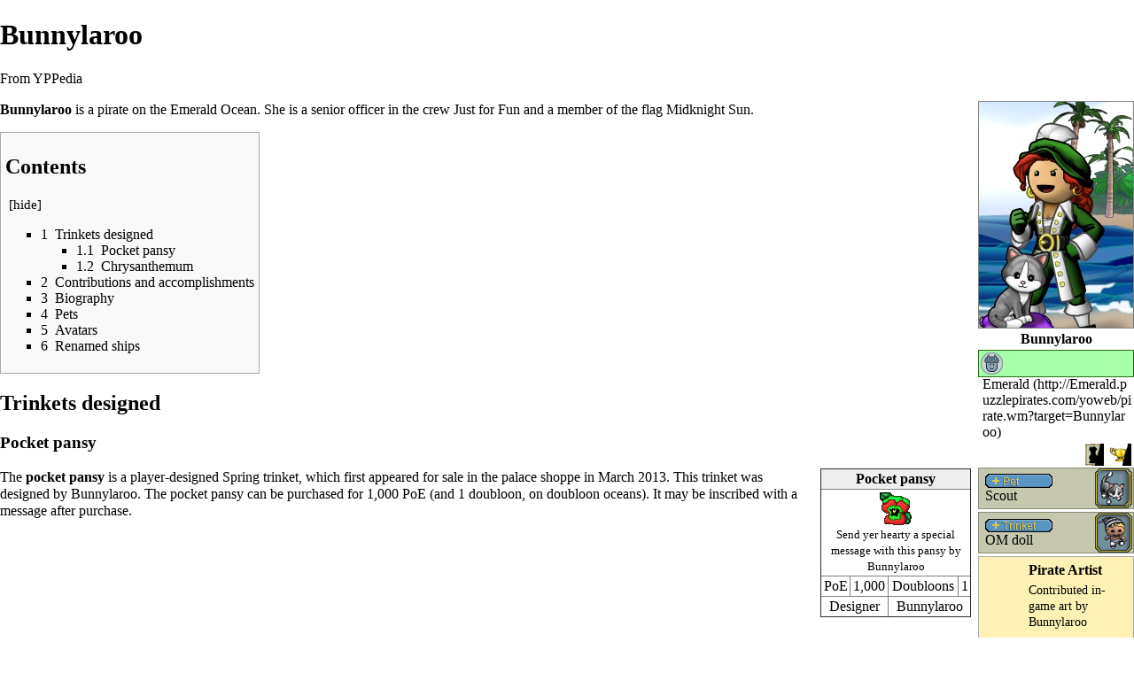

--- FILE ---
content_type: text/html; charset=UTF-8
request_url: http://yppedia.puzzlepirates.com/index.php?title=Bunnylaroo&printable=yes
body_size: 10625
content:
<!DOCTYPE html>
<html class="client-nojs" lang="en" dir="ltr">
<head>
<meta charset="UTF-8"/>
<title>Bunnylaroo - YPPedia</title>
<script>document.documentElement.className = document.documentElement.className.replace( /(^|\s)client-nojs(\s|$)/, "$1client-js$2" );</script>
<script>(window.RLQ=window.RLQ||[]).push(function(){mw.config.set({"wgCanonicalNamespace":"","wgCanonicalSpecialPageName":false,"wgNamespaceNumber":0,"wgPageName":"Bunnylaroo","wgTitle":"Bunnylaroo","wgCurRevisionId":704361,"wgRevisionId":704361,"wgArticleId":101561,"wgIsArticle":true,"wgIsRedirect":false,"wgAction":"view","wgUserName":null,"wgUserGroups":["*"],"wgCategories":["Pirate artists","Sage Ocean pirates"],"wgBreakFrames":false,"wgPageContentLanguage":"en","wgPageContentModel":"wikitext","wgSeparatorTransformTable":["",""],"wgDigitTransformTable":["",""],"wgDefaultDateFormat":"dmy","wgMonthNames":["","January","February","March","April","May","June","July","August","September","October","November","December"],"wgMonthNamesShort":["","Jan","Feb","Mar","Apr","May","Jun","Jul","Aug","Sep","Oct","Nov","Dec"],"wgRelevantPageName":"Bunnylaroo","wgRelevantArticleId":101561,"wgRequestId":"6f76fd188a7af53e6a9bd981","wgIsProbablyEditable":false,"wgRelevantPageIsProbablyEditable":false,"wgRestrictionEdit":[],"wgRestrictionMove":[]});mw.loader.state({"site.styles":"ready","noscript":"ready","user.styles":"ready","user":"ready","user.options":"ready","user.tokens":"loading","mediawiki.page.gallery.styles":"ready","mediawiki.legacy.shared":"ready","mediawiki.legacy.commonPrint":"ready","mediawiki.sectionAnchor":"ready","mediawiki.skinning.interface":"ready","mediawiki.skinning.content.externallinks":"ready","skins.monobook.styles":"ready"});mw.loader.implement("user.tokens@1e2czqy",function($,jQuery,require,module){/*@nomin*/mw.user.tokens.set({"editToken":"+\\","patrolToken":"+\\","watchToken":"+\\","csrfToken":"+\\"});
});mw.loader.load(["site","mediawiki.page.startup","mediawiki.user","mediawiki.hidpi","mediawiki.page.ready","jquery.makeCollapsible","mediawiki.toc","mediawiki.searchSuggest"]);});</script>
<link rel="stylesheet" href="/load.php?debug=false&amp;lang=en&amp;modules=mediawiki.legacy.commonPrint%2Cshared%7Cmediawiki.page.gallery.styles%7Cmediawiki.sectionAnchor%7Cmediawiki.skinning.content.externallinks%7Cmediawiki.skinning.interface%7Cskins.monobook.styles&amp;only=styles&amp;printable=1&amp;skin=monobook"/>
<script async="" src="/load.php?debug=false&amp;lang=en&amp;modules=startup&amp;only=scripts&amp;printable=1&amp;skin=monobook"></script>
<meta name="ResourceLoaderDynamicStyles" content=""/>
<link rel="stylesheet" href="/load.php?debug=false&amp;lang=en&amp;modules=site.styles&amp;only=styles&amp;printable=1&amp;skin=monobook"/>
<meta name="generator" content="MediaWiki 1.31.16"/>
<meta name="robots" content="noindex,follow"/>
<link rel="shortcut icon" href="/favicon.ico"/>
<link rel="search" type="application/opensearchdescription+xml" href="/opensearch_desc.php" title="YPPedia (en)"/>
<link rel="EditURI" type="application/rsd+xml" href="https://yppedia.puzzlepirates.com/api.php?action=rsd"/>
<link rel="license" href="http://creativecommons.org/licenses/by/2.5/"/>
<link rel="alternate" type="application/atom+xml" title="YPPedia Atom feed" href="/index.php?title=Special:RecentChanges&amp;feed=atom"/>
<!--[if lt IE 9]><script src="/load.php?debug=false&amp;lang=en&amp;modules=html5shiv&amp;only=scripts&amp;skin=monobook&amp;sync=1"></script><![endif]-->
</head>
<body class="mediawiki ltr sitedir-ltr mw-hide-empty-elt ns-0 ns-subject page-Bunnylaroo rootpage-Bunnylaroo skin-monobook action-view"><div id="globalWrapper"><div id="column-content"><div id="content" class="mw-body" role="main"><a id="top"></a><div class="mw-indicators mw-body-content">
</div>
<h1 id="firstHeading" class="firstHeading" lang="en">Bunnylaroo</h1><div id="bodyContent" class="mw-body-content"><div id="siteSub">From YPPedia</div><div id="contentSub" lang="en" dir="ltr"></div><div id="jump-to-nav" class="mw-jump">Jump to:<a href="#column-one">navigation</a>, <a href="#searchInput">search</a></div><!-- start content --><div id="mw-content-text" lang="en" dir="ltr" class="mw-content-ltr"><div class="mw-parser-output"><div style="float:right; clear:right; width:176px; overflow:hidden; position:relative; margin-left:.5em; background:white;">
<div style="border:1px solid gray; margin-bottom:3px; background:white;"><a href="/File:Pirates-Bunnylaroo.jpg" class="image" title="Bunnylaroo"><img alt="Bunnylaroo" src="/images/7/73/Pirates-Bunnylaroo.jpg" width="174" height="255" /></a></div>
<div style="width:176px; background:white; text-align:center; margin-bottom:3px;"><b>Bunnylaroo</b></div>
<div style="height:29px; border: 1px solid #2C6719; color: #000; background-color: #A6FFA9; position:relative;">
<div style="float:left; margin-left:2px; margin-top:2px;"><a href="/File:Icon_senior_officer.png" class="image" title="Rank"><img alt="Rank" src="/images/9/9d/Icon_senior_officer.png" width="25" height="25" /></a></div>
<div style="float:left; padding:2px; margin-left:2px;"><a rel="nofollow" class="external text" href="http://Emerald.puzzlepirates.com/yoweb/pirate.wm?target=Bunnylaroo">Emerald</a></div>
<div style="width:25px; padding:2px; float:right; margin-left:2px;"><div style="position: relative; width: 25px; height: 25px; overflow: hidden;">
<div style="position: absolute; top: 0; left: 0; font-size: 200pt; width: 25px; height: 25px; overflow: hidden; line-height: 25px; z-index: 3;"><a rel="nofollow" class="external text" href="http://Emerald.puzzlepirates.com/yoweb/trophy/?pirate=Bunnylaroo"><span title="http&#58;//Emerald.puzzlepirates.com/yoweb/trophy/?pirate=Bunnylaroo">.</span></a></div>
<div style="position: absolute; top: 0; left: 0; z-index: 2;"><a href="/File:Trophy_link.png" class="image"><img alt="Trophy link.png" src="/images/1/19/Trophy_link.png" width="25" height="25" /></a></div>
</div></div>
<div style="width:25px; padding:2px; float:right; margin-left:2px;"><div style="position: relative; width: 25px; height: 25px; overflow: hidden;">
<div style="position: absolute; top: 0; left: 0; font-size: 200pt; width: 25px; height: 25px; overflow: hidden; line-height: 25px; z-index: 3;"><a rel="nofollow" class="external text" href="http://Emerald.puzzlepirates.com/yoweb/gallery/?pirate=Bunnylaroo"><span title="http&#58;//Emerald.puzzlepirates.com/yoweb/gallery/?pirate=Bunnylaroo">.</span></a></div>
<div style="position: absolute; top: 0; left: 0; z-index: 2;"><a href="/File:Portrait_link.png" class="image"><img alt="Portrait link.png" src="/images/7/79/Portrait_link.png" width="25" height="25" /></a></div>
</div></div>
</div>
<div style="margin:0px; padding:0px"></div>
<div style="margin:0px; padding:0px"></div>
<div style="margin:0px; padding:0px"></div>
<div style="margin:0px; padding:0px"></div>
<div style="margin:0px; padding:0px"></div>
<div style="margin: 10px 10px 10px 10px"></div>
<div style="margin:0; padding:0;"></div>
<div style="margin:0; padding:0;"></div>
<table cellpadding="0" cellspacing="0" border="0" style="border:1px solid #898b79; background:#c5c7ae; width:100%; margin:0px 0px 3px 0px;">

<tbody><tr>
<td style="padding:2px 2em 2px 1ex;"><a href="/File:Pets_button.png" class="image"><img alt="Pets button.png" src="/images/7/78/Pets_button.png" width="76" height="16" /></a><br />Scout
</td>
<td style="width:43px;"><div style="position:relative;"><a href="/File:Item_box_unequip.png" class="image"><img alt="Item box unequip.png" src="/images/a/a6/Item_box_unequip.png" width="42" height="45" /></a><div style="position:absolute; left:3px; top:3px; width:36px; height:39px;overflow:hidden;"><div style="position:absolute; left:-446px; top:-292px;"><a href="/File:Pets-Cat_colors.png" class="image"><img alt="Pets-Cat colors.png" src="/images/b/b1/Pets-Cat_colors.png" width="1216" height="1576" /></a></div></div></div>
</td></tr></tbody></table>
<table cellpadding="0" cellspacing="0" border="0" style="border:1px solid #898b79; background:#c5c7ae; width:100%; margin:0px 0px 3px 0px;">

<tbody><tr>
<td style="padding:2px 2em 2px 1ex;"><a href="/File:Trinkets_button.png" class="image"><img alt="Trinkets button.png" src="/images/7/7a/Trinkets_button.png" width="76" height="15" /></a><br />OM doll
</td>
<td style="width:43px;">
<div style="position:relative;"><a href="/File:Item_box_unequip.png" class="image"><img alt="Item box unequip.png" src="/images/a/a6/Item_box_unequip.png" width="42" height="45" /></a><div style="position:absolute; left:3px; top:3px; width:36px; height:39px; overflow:hidden;"><div style="position:absolute; left:0px; top:0px;"><a href="/File:Trinket-Endymion_doll.png" class="image"><img alt="Trinket-Endymion doll.png" src="/images/3/36/Trinket-Endymion_doll.png" width="36" height="39" /></a></div>
</div><div style="position:absolute; left:3px; top:3px; width:36px; height:39px; overflow:hidden;"></div></div>
</td></tr></tbody></table>
<div style="clear:both; margin-bottom:3px;"><div style="clear:both;"></div>
<table align="center" class="" style="background: #FEF1B5; border: 1px solid #aaa; padding: .2em; margin-bottom: 3px; width: auto;">

<tbody><tr>
<td rowspan="2" style="padding-right: 4px; padding-left: 4px;"><a href="/File:Trophy-Dread_Masterpiece.png" class="image"><img alt="Trophy-Dread Masterpiece.png" src="/images/thumb/3/31/Trophy-Dread_Masterpiece.png/40px-Trophy-Dread_Masterpiece.png" width="40" height="40" srcset="/images/3/31/Trophy-Dread_Masterpiece.png 1.5x" /></a>
</td>
<td><b>Pirate Artist</b>
</td></tr>
<tr>
<td><span style="font-size: 90%">Contributed in-game art by Bunnylaroo
<ul><li><a href="/Trinket#Seasonal_trinkets" title="Trinket">Seasonal Trinket</a></li>
<li><a rel="nofollow" class="external text" href="http://forums.puzzlepirates.com/community/mvnforum/viewthread?thread=169447&amp;offset=230">Limited Edition Ship Design</a></li></ul>
</span></td></tr></tbody></table> 
<div>
<table style="background-color: #D5D5D5; border:1px solid #8888aa; padding:5px; margin-bottom:3px; width:100%;">

<tbody><tr align="center">
<th colspan="2"><b>Familiars Owned</b>
</th></tr>
<tr>
<td>
</td></tr>

<tr>
<td style="border: 1px solid #2C6719; color: #000; background-color: #A6FFA9;" align="center"><span style="font-size: 75%;">Emerald</span><br /><a href="/File:Parrot-tan-tan.png" class="image"><img alt="Parrot-tan-tan.png" src="/images/8/85/Parrot-tan-tan.png" width="37" height="36" /></a><br /><small><b>Atticus</b></small>
</td>
<td style="border: 1px solid #2C6719; color: #000; background-color: #A6FFA9;" align="center"><span style="font-size: 75%;">Emerald</span><br /><a href="/File:Parrot-tan-black.png" class="image"><img alt="Parrot-tan-black.png" src="/images/0/0b/Parrot-tan-black.png" width="37" height="36" /></a><br /><small><b>Puck</b></small>
</td></tr></tbody></table>
</div></div></div> 
<p><b>Bunnylaroo</b> is a pirate on the <a href="/Emerald_Ocean" title="Emerald Ocean">Emerald Ocean</a>.  She is a <a href="/Senior_officer" title="Senior officer">senior officer</a> in the <a href="/Crew" title="Crew">crew</a> <a href="/Just_for_Fun" title="Just for Fun">Just for Fun</a> and a <a href="/Member" title="Member">member</a> of the <a href="/Flag" title="Flag">flag</a> <a href="/Midknight_Sun" title="Midknight Sun">Midknight Sun</a>.
</p>
<div id="toc" class="toc"><div class="toctitle" lang="en" dir="ltr"><h2>Contents</h2></div>
<ul>
<li class="toclevel-1 tocsection-1"><a href="#Trinkets_designed"><span class="tocnumber">1</span> <span class="toctext">Trinkets designed</span></a>
<ul>
<li class="toclevel-2 tocsection-2"><a href="#Pocket_pansy"><span class="tocnumber">1.1</span> <span class="toctext">Pocket pansy</span></a></li>
<li class="toclevel-2 tocsection-3"><a href="#Chrysanthemum"><span class="tocnumber">1.2</span> <span class="toctext">Chrysanthemum</span></a></li>
</ul>
</li>
<li class="toclevel-1 tocsection-4"><a href="#Contributions_and_accomplishments"><span class="tocnumber">2</span> <span class="toctext">Contributions and accomplishments</span></a></li>
<li class="toclevel-1 tocsection-5"><a href="#Biography"><span class="tocnumber">3</span> <span class="toctext">Biography</span></a></li>
<li class="toclevel-1 tocsection-6"><a href="#Pets"><span class="tocnumber">4</span> <span class="toctext">Pets</span></a></li>
<li class="toclevel-1 tocsection-7"><a href="#Avatars"><span class="tocnumber">5</span> <span class="toctext">Avatars</span></a></li>
<li class="toclevel-1 tocsection-8"><a href="#Renamed_ships"><span class="tocnumber">6</span> <span class="toctext">Renamed ships</span></a></li>
</ul>
</div>

<h2><span class="mw-headline" id="Trinkets_designed">Trinkets designed</span></h2>
<h3><span class="mw-headline" id="Pocket_pansy">Pocket pansy</span></h3>
<table border="1" width="170" cellpadding="2" cellspacing="0" style="float:right; border-collapse:collapse; margin:0em 0em 1em 1em; text-align:center">

<tbody><tr>
<th colspan="4" style="background:#eeeeee"><b>Pocket pansy</b>
</th></tr>
<tr>
<td colspan="4"><a href="/File:Trinket-Pocket_pansy.png" class="image"><img alt="Trinket-Pocket pansy.png" src="/images/c/cf/Trinket-Pocket_pansy.png" width="36" height="39" /></a><br /><small>Send yer hearty a special message with this pansy by Bunnylaroo</small>
</td></tr>
<tr>
<td>PoE</td>
<td>1,000
</td>
<td>Doubloons</td>
<td>1
</td></tr>
<tr>
<td colspan="2">Designer
</td>
<td colspan="2"><a class="mw-selflink selflink">Bunnylaroo</a>
</td></tr></tbody></table><p>
The <b>pocket pansy</b> is a player-designed&#160;Spring <a href="/Trinket" title="Trinket">trinket</a>, which first appeared for sale in the <a href="/Palace_shoppe" title="Palace shoppe">palace shoppe</a> in March&#160;2013. This trinket was designed by <a class="mw-selflink selflink">Bunnylaroo</a>.&#160;The pocket pansy can be purchased for 1,000 <a href="/Pieces_of_eight" class="mw-redirect" title="Pieces of eight">PoE</a>&#160;(and 1 <a href="/Doubloon" title="Doubloon">doubloon</a>, on doubloon <a href="/Ocean" title="Ocean">oceans</a>).&#160;It may be inscribed with a message after purchase.&#160;</p><div style="clear:both;"></div>
<h3><span class="mw-headline" id="Chrysanthemum">Chrysanthemum</span></h3>
<table border="1" width="170" cellpadding="2" cellspacing="0" style="float:right; border-collapse:collapse; margin:0em 0em 1em 1em; text-align:center">

<tbody><tr>
<th colspan="4" style="background:#eeeeee"><b>Chrysanthemum</b>
</th></tr>
<tr>
<td colspan="4"><a href="/File:Trinket-Chrysanthemum.png" class="image"><img alt="Trinket-Chrysanthemum.png" src="/images/6/63/Trinket-Chrysanthemum.png" width="36" height="39" /></a><br /><small>Tie a note to yer hearty around this flower by Bunnylaroo.</small>
</td></tr>
<tr>
<td>PoE</td>
<td>2,000
</td>
<td>Doubloons</td>
<td>1
</td></tr>
<tr>
<td colspan="2">Designer
</td>
<td colspan="2"><a class="mw-selflink selflink">Bunnylaroo</a>
</td></tr></tbody></table><p>
The <b>Chrysanthemum</b> is a player-designed&#160;Autumn <a href="/Trinket" title="Trinket">trinket</a>, which first appeared for sale in the <a href="/Palace_shoppe" title="Palace shoppe">palace shoppe</a> in September&#160;2013. This trinket was designed by <a class="mw-selflink selflink">Bunnylaroo</a>.&#160;The Chrysanthemum can be purchased for 2,000 <a href="/Pieces_of_eight" class="mw-redirect" title="Pieces of eight">PoE</a>&#160;(and 1 <a href="/Doubloon" title="Doubloon">doubloon</a>, on doubloon <a href="/Ocean" title="Ocean">oceans</a>).&#160;It may be inscribed with a message after purchase.&#160;</p><div style="clear:both;"></div>
<h2><span class="mw-headline" id="Contributions_and_accomplishments">Contributions and accomplishments</span></h2>
<ul><li>Received second prize in <a rel="nofollow" class="external text" href="http://forums.puzzlepirates.com/community/mvnforum/viewthread?p=2444050#2444050">Piratey Fairy Tales III</a> (January 2012)</li>
<li>Received an honorable mention for the "Apollic Acrostic" Doodle during <a rel="nofollow" class="external text" href="http://forums.puzzlepirates.com/community/mvnforum/viewthread?thread=176938">December Daily Doodles 2011 - Week 1</a> (December 2011)</li>
<li>Was a runner-up in <a rel="nofollow" class="external text" href="http://forums.puzzlepirates.com/community/mvnforum/viewthread?p=2427379#2427379">Here Comes Your 19th Nervous Breakdown</a> (November 2011)</li>
<li>Received third prize in <a rel="nofollow" class="external text" href="http://forums.puzzlepirates.com/community/mvnforum/viewthread?p=2426123#2426123">The Trinket Monster Mash</a> (November 2011)</li>
<li>Received second prize in <a rel="nofollow" class="external text" href="http://forums.puzzlepirates.com/community/mvnforum/viewthread?p=2413687#2413687">Tales of Cat Sparrow</a> (November 2011)</li>
<li>Received an honorable mention for her entry in <a rel="nofollow" class="external text" href="http://forums.puzzlepirates.com/community/mvnforum/viewthread?p=2415221#2415221">En Plein Airrr</a> (October 2011)</li>
<li>Received first prize for her entry in <a rel="nofollow" class="external text" href="http://forums.puzzlepirates.com/community/mvnforum/viewthread?thread=173820">Piratey Fairytales II: Shouty Nemesis and the Developer</a> (September 2011)</li>
<li>Received third prize for her "Scrooge's Vault" scene in <a rel="nofollow" class="external text" href="http://forums.puzzlepirates.com/community/mvnforum/viewthread?thread=172961&amp;offset=20">Dreadfully Decadent Decorations: ZOMG the Poez!</a>(August 2011)</li>
<li>Received a <a href="/Clotho" title="Clotho">Clotho</a> <a href="/Egg" title="Egg">Egg</a> and a Yarn and Needles trinket in the <a rel="nofollow" class="external text" href="http://forums.puzzlepirates.com/community/mvnforum/viewthread?thread=172591">Thread a Pirate Needle</a> event (August 2011)</li>
<li>Was a Runner-Up in the <a rel="nofollow" class="external text" href="http://forums.puzzlepirates.com/community/mvnforum/viewthread?thread=171635#2379925">Breaking Moos: Commending Cows!</a> event (July 2011)</li>
<li>Received a magenta orchid for her Campfire Sing-A-Long lyrics on the final weekend of <a rel="nofollow" class="external text" href="http://forums.puzzlepirates.com/community/mvnforum/viewthread?thread=172435&amp;offset=130">Camp Scurvy</a> (July 2011)</li>
<li>Received a Lemonade Trinket (designed by <a href="/Cattrin" title="Cattrin">Cattrin</a>) for her Haiku avatar on Day 10 of <a rel="nofollow" class="external text" href="http://forums.puzzlepirates.com/community/mvnforum/viewthread?thread=172435&amp;offset=120">Camp Scurvy</a> (July 2011)</li>
<li>Received a Watermelon Trinket (designed by <a href="/index.php?title=Magrid&amp;action=edit&amp;redlink=1" class="new" title="Magrid (page does not exist)">Magrid</a>) for her leaf boat on Day 8 of <a rel="nofollow" class="external text" href="http://forums.puzzlepirates.com/community/mvnforum/viewthread?thread=172435&amp;offset=100">Camp Scurvy</a> (July 2011)</li>
<li>Received a mint orchid on Day 7 of <a rel="nofollow" class="external text" href="http://forums.puzzlepirates.com/community/mvnforum/viewthread?thread=172435&amp;offset=100">Camp Scurvy</a> for her Shakespearean sonnet (July 2011)</li>
<li>Received an aqua starfish for her Beachcomber Trinket collage on Day 6 of <a rel="nofollow" class="external text" href="http://forums.puzzlepirates.com/community/mvnforum/viewthread?thread=172435&amp;offset=80">Camp Scurvy</a> (July 2011)</li>
<li>Received a Scalloped Shell Trinket (designed by <a href="/Katebarloww" class="mw-redirect" title="Katebarloww">Katebarloww</a>) for her story about the Old Man from Oyster on Day 3 of <a rel="nofollow" class="external text" href="http://forums.puzzlepirates.com/community/mvnforum/viewthread?thread=172435&amp;offset=50">Camp Scurvy</a> (July 2011)</li>
<li>Received a real-life prize in the <a rel="nofollow" class="external text" href="http://forums.puzzlepirates.com/community/mvnforum/viewthread?p=2366050#2366050">Pirates in the Real World</a> Photography contest (July 2011)</li>
<li>Received an honorable mention in <a href="/Adrielle" title="Adrielle">Adrielle</a>'s <a rel="nofollow" class="external text" href="http://forums.puzzlepirates.com/community/mvnforum/viewthread?thread=170921">CHANGE THE LEOPARD'S SPOTS</a>event (July 2011)</li>
<li>Won the <a rel="nofollow" class="external text" href="http://forums.puzzlepirates.com/community/mvnforum/viewthread?thread=169447&amp;offset=230">Limited Edition Ship Design Contest</a> (May 2011) with the <a href="/Lagoon_class_sloop" title="Lagoon class sloop">Lagoon class sloop</a> design, which became available in-game in July of 2011.</li></ul>
<h2><span class="mw-headline" id="Biography">Biography</span></h2>
<p>Bunnylaroo began engaging in acts of piracy on the <a href="/Sage" class="mw-redirect" title="Sage">Sage</a> ocean since 2008.  She was a freelance pirate/antisocial hermit until she found a home with the crew Just For Fun in the Spring of 2011.  Around this time, she discovered the <a rel="nofollow" class="external text" href="http://forums.puzzlepirates.com/community/mvnforum/listthreads?forum=6">Events!</a> section of the forums, and she has enjoyed entering contests ever since. Bunnylaroo recently received her very own Lagoon class sloop, custom renamed "Gator Aide", which is her pride and joy. 
</p>
<h2><span class="mw-headline" id="Pets">Pets</span></h2>
<div class="mw-collapsible mw-collapsed" style="overflow:auto; padding: 2px; border: 1px solid #aaaaaa; width: 75%;" data-expandtext="Show" data-collapsetext="Hide">
<div style="background-color: #E5E6C8; text-align: center; padding: 2px; height: 1.6em;"><b>Click [show] to expand</b></div>
<div class="mw-collapsible-content">
<table cellpadding="0" cellspacing="0" border="0" width="auto" style="border:2px solid #898b79; background:#c5c7ae;">

<tbody><tr>
<td style="padding:2px 2em 2px 1ex;">Ratnick
</td>
<td style="width:43px;"><div style="position:relative;"><a href="/File:Item_box_unequip.png" class="image"><img alt="Item box unequip.png" src="/images/a/a6/Item_box_unequip.png" width="42" height="45" /></a><div style="position:absolute; left:3px; top:3px; width:36px; height:39px;overflow:hidden;"><div style="position:absolute; left:-177px; top:-16px;"><a href="/File:Pets-Rat_colors.png" class="image"><img alt="Pets-Rat colors.png" src="/images/d/d2/Pets-Rat_colors.png" width="776" height="59" /></a></div></div></div>
</td></tr>
<tr>
<td style="padding:2px 2em 2px 1ex;">Misskitten
</td>
<td style="width:43px;"><div style="position:relative;"><a href="/File:Item_box_unequip.png" class="image"><img alt="Item box unequip.png" src="/images/a/a6/Item_box_unequip.png" width="42" height="45" /></a><div style="position:absolute; left:3px; top:3px; width:36px; height:39px;overflow:hidden;"><div style="position:absolute; left:-360px; top:-15px;"><a href="/File:Pets-Cat_colors.png" class="image"><img alt="Pets-Cat colors.png" src="/images/b/b1/Pets-Cat_colors.png" width="1216" height="1576" /></a></div></div></div>
</td></tr>
<tr>
<td style="padding:2px 2em 2px 1ex;">Scout
</td>
<td style="width:43px;"><div style="position:relative;"><a href="/File:Item_box_unequip.png" class="image"><img alt="Item box unequip.png" src="/images/a/a6/Item_box_unequip.png" width="42" height="45" /></a><div style="position:absolute; left:3px; top:3px; width:36px; height:39px;overflow:hidden;"><div style="position:absolute; left:-446px; top:-292px;"><a href="/File:Pets-Cat_colors.png" class="image"><img alt="Pets-Cat colors.png" src="/images/b/b1/Pets-Cat_colors.png" width="1216" height="1576" /></a></div></div></div>
</td></tr>
<tr>
<td style="padding:2px 2em 2px 1ex;">Gator Bait
</td>
<td style="width:43px;"><div style="position:relative;"><a href="/File:Item_box_unequip.png" class="image"><img alt="Item box unequip.png" src="/images/a/a6/Item_box_unequip.png" width="42" height="45" /></a><div style="position:absolute; left:3px; top:3px; width:36px; height:39px;overflow:hidden;"><div style="position:absolute; left:-214px; top:-16px;"><a href="/File:Pets-Sheep_colors.png" class="image"><img alt="Pets-Sheep colors.png" src="/images/3/33/Pets-Sheep_colors.png" width="554" height="564" /></a></div></div></div>
</td></tr>
<tr>
<td style="padding:2px 2em 2px 1ex;">Trix
</td>
<td style="width:43px;"><div style="position:relative;"><a href="/File:Item_box_unequip.png" class="image"><img alt="Item box unequip.png" src="/images/a/a6/Item_box_unequip.png" width="42" height="45" /></a><div style="position:absolute; left:3px; top:3px; width:36px; height:39px;overflow:hidden;"><div style="position:absolute; left:-435px; top:-384px;"><a href="/File:Pets-Rabbit_colors.png" class="image"><img alt="Pets-Rabbit colors.png" src="/images/d/d6/Pets-Rabbit_colors.png" width="908" height="1174" /></a></div></div></div>
</td></tr>
<tr>
<td style="padding:2px 2em 2px 1ex;">Pepto
</td>
<td style="width:43px;"><div style="position:relative;"><a href="/File:Item_box_unequip.png" class="image"><img alt="Item box unequip.png" src="/images/a/a6/Item_box_unequip.png" width="42" height="45" /></a><div style="position:absolute; left:3px; top:3px; width:36px; height:39px;overflow:hidden;"><div style="position:absolute; left:-435px; top:-568px;"><a href="/File:Pets-Rabbit_colors.png" class="image"><img alt="Pets-Rabbit colors.png" src="/images/d/d6/Pets-Rabbit_colors.png" width="908" height="1174" /></a></div></div></div>
</td></tr>
<tr>
<td style="padding:2px 2em 2px 1ex;">GingerPup
</td>
<td style="width:43px;"><div style="position:relative;"><a href="/File:Item_box_unequip.png" class="image"><img alt="Item box unequip.png" src="/images/a/a6/Item_box_unequip.png" width="42" height="45" /></a><div style="position:absolute; left:3px; top:3px; width:36px; height:39px;overflow:hidden;"><div style="position:absolute; left:-47px; top:-25px;"><a href="/File:Pets-Small_dog_colors.png" class="image"><img alt="Pets-Small dog colors.png" src="/images/0/08/Pets-Small_dog_colors.png" width="992" height="804" /></a></div></div></div>
</td></tr>
<tr>
<td style="padding:2px 2em 2px 1ex;">Doodle Poodle
</td>
<td style="width:43px;"><div style="position:relative;"><a href="/File:Item_box_unequip.png" class="image"><img alt="Item box unequip.png" src="/images/a/a6/Item_box_unequip.png" width="42" height="45" /></a><div style="position:absolute; left:3px; top:3px; width:36px; height:39px;overflow:hidden;"><div style="position:absolute; left:-47px; top:-209px;"><a href="/File:Pets-Small_dog_colors.png" class="image"><img alt="Pets-Small dog colors.png" src="/images/0/08/Pets-Small_dog_colors.png" width="992" height="804" /></a></div></div></div>
</td></tr>
<tr>
<td style="padding:2px 2em 2px 1ex;">Rothbark
</td>
<td style="width:43px;"><div style="position:relative;"><a href="/File:Item_box_unequip.png" class="image"><img alt="Item box unequip.png" src="/images/a/a6/Item_box_unequip.png" width="42" height="45" /></a><div style="position:absolute; left:3px; top:3px; width:36px; height:39px;overflow:hidden;"><div style="position:absolute; left:-348px; top:-209px;"><a href="/File:Pets-Small_dog_colors.png" class="image"><img alt="Pets-Small dog colors.png" src="/images/0/08/Pets-Small_dog_colors.png" width="992" height="804" /></a></div></div></div>
</td></tr>
<tr>
<td style="padding:2px 2em 2px 1ex;">Marshmallow
</td>
<td style="width:43px;"><div style="position:relative;"><a href="/File:Item_box_unequip.png" class="image"><img alt="Item box unequip.png" src="/images/a/a6/Item_box_unequip.png" width="42" height="45" /></a><div style="position:absolute; left:3px; top:3px; width:36px; height:39px;overflow:hidden;"><div style="position:absolute; left:-348px; top:-209px;"><a href="/File:Pets-Dog_colors.png" class="image"><img alt="Pets-Dog colors.png" src="/images/1/11/Pets-Dog_colors.png" width="903" height="573" /></a></div></div></div>
</td></tr>
<tr>
<td style="padding:2px 2em 2px 1ex;">Dundee
</td>
<td style="width:43px;"><div style="position:relative;"><a href="/File:Item_box_unequip.png" class="image"><img alt="Item box unequip.png" src="/images/a/a6/Item_box_unequip.png" width="42" height="45" /></a><div style="position:absolute; left:3px; top:3px; width:36px; height:39px;overflow:hidden;"><div style="position:absolute; left:-262px; top:-117px;"><a href="/File:Pets-Gator_colors.png" class="image"><img alt="Pets-Gator colors.png" src="/images/3/37/Pets-Gator_colors.png" width="752" height="363" /></a></div></div></div>
</td></tr>
<tr>
<td style="padding:2px 2em 2px 1ex;">Tux
</td>
<td style="width:43px;"><div style="position:relative;"><a href="/File:Item_box_unequip.png" class="image"><img alt="Item box unequip.png" src="/images/a/a6/Item_box_unequip.png" width="42" height="45" /></a><div style="position:absolute; left:3px; top:3px; width:36px; height:39px;overflow:hidden;"><div style="position:absolute; left:-47px; top:-117px;"><a href="/File:Pets-Penguin_colors_(yellow).png" class="image"><img alt="Pets-Penguin colors (yellow).png" src="/images/7/78/Pets-Penguin_colors_%28yellow%29.png" width="387" height="251" /></a></div></div></div>
</td></tr>
<tr>
<td style="padding:2px 2em 2px 1ex;">Toco
</td>
<td style="width:43px;"><div style="position:relative;"><a href="/File:Item_box_unequip.png" class="image"><img alt="Item box unequip.png" src="/images/a/a6/Item_box_unequip.png" width="42" height="45" /></a><div style="position:absolute; left:3px; top:3px; width:36px; height:39px;overflow:hidden;"><div style="position:absolute; left:-1552px; top:-301px;"><a href="/File:Pets-Pony_colors_(white).png" class="image"><img alt="Pets-Pony colors (white).png" src="/images/f/f0/Pets-Pony_colors_%28white%29.png" width="1764" height="440" /></a></div></div></div>
</td></tr>
<tr>
<td style="padding:2px 2em 2px 1ex;">Hamlet
</td>
<td style="width:43px;"><div style="position:relative;"><a href="/File:Item_box_unequip.png" class="image"><img alt="Item box unequip.png" src="/images/a/a6/Item_box_unequip.png" width="42" height="45" /></a><div style="position:absolute; left:3px; top:3px; width:36px; height:39px;overflow:hidden;"><div style="position:absolute; left:-47px; top:-25px;"><a href="/File:Pets-Pig_colors.png" class="image"><img alt="Pets-Pig colors.png" src="/images/c/cd/Pets-Pig_colors.png" width="724" height="70" /></a></div></div></div>
</td></tr>
<tr>
<td style="padding:2px 2em 2px 1ex;">Ceviche
</td>
<td style="width:43px;"><div style="position:relative;"><a href="/File:Item_box_unequip.png" class="image"><img alt="Item box unequip.png" src="/images/a/a6/Item_box_unequip.png" width="42" height="45" /></a><div style="position:absolute; left:3px; top:3px; width:36px; height:39px;overflow:hidden;"><div style="position:absolute; left:-214px; top:-108px;"><a href="/File:Pets-Karkinos_colors.png" class="image"><img alt="Pets-Karkinos colors.png" src="/images/3/3a/Pets-Karkinos_colors.png" width="302" height="151" /></a></div></div></div>
</td></tr>
<tr>
<td style="padding:2px 2em 2px 1ex;">Elmer Fudd
</td>
<td style="width:43px;"><div style="position:relative;"><a href="/File:Item_box_unequip.png" class="image"><img alt="Item box unequip.png" src="/images/a/a6/Item_box_unequip.png" width="42" height="45" /></a><div style="position:absolute; left:3px; top:3px; width:36px; height:39px;overflow:hidden;"><div style="position:absolute; left:-477px; top:-761px;"><a href="/File:Pets-Elephant_colors_(gold).png" class="image"><img alt="Pets-Elephant colors (gold).png" src="/images/e/e6/Pets-Elephant_colors_%28gold%29.png" width="1764" height="1862" /></a></div></div></div>
</td></tr>
<tr>
<td style="padding:2px 2em 2px 1ex;">Charlie
</td>
<td style="width:43px;"><div style="position:relative;"><a href="/File:Item_box_unequip.png" class="image"><img alt="Item box unequip.png" src="/images/a/a6/Item_box_unequip.png" width="42" height="45" /></a><div style="position:absolute; left:3px; top:3px; width:36px; height:39px;overflow:hidden;"><div style="position:absolute; left:-348px; top:-117px;"><a href="/File:Pets-Big_cat_colors.png" class="image"><img alt="Pets-Big cat colors.png" src="/images/b/bc/Pets-Big_cat_colors.png" width="2150" height="2000" /></a></div></div></div>
</td></tr>
<tr>
<td style="padding:2px 2em 2px 1ex;">Chester
</td>
<td style="width:43px;"><div style="position:relative;"><a href="/File:Item_box_unequip.png" class="image"><img alt="Item box unequip.png" src="/images/a/a6/Item_box_unequip.png" width="42" height="45" /></a><div style="position:absolute; left:3px; top:3px; width:36px; height:39px;overflow:hidden;"><div style="position:absolute; left:-262px; top:-25px;"><a href="/File:Pets-Seal_colors.png" class="image"><img alt="Pets-Seal colors.png" src="/images/d/de/Pets-Seal_colors.png" width="303" height="68" /></a></div></div></div>
</td></tr>
<tr>
<td style="padding:2px 2em 2px 1ex;">Chaucer
</td>
<td style="width:43px;"><div style="position:relative;"><a href="/File:Item_box_unequip.png" class="image"><img alt="Item box unequip.png" src="/images/a/a6/Item_box_unequip.png" width="42" height="45" /></a><div style="position:absolute; left:3px; top:3px; width:36px; height:39px;overflow:hidden;"><div style="position:absolute; left:-4px; top:-25px;"><a href="/File:Pets-Seal_colors.png" class="image"><img alt="Pets-Seal colors.png" src="/images/d/de/Pets-Seal_colors.png" width="303" height="68" /></a></div></div></div>
</td></tr></tbody></table>
</div>
</div>
<h2><span class="mw-headline" id="Avatars">Avatars</span></h2>
<div class="mw-collapsible mw-collapsed" style="overflow:auto; padding: 2px; border: 1px solid #aaaaaa; width: 75%;" data-expandtext="Show" data-collapsetext="Hide">
<div style="background-color: #E5E6C8; text-align: center; padding: 2px; height: 1.6em;"><b>Click [show] to expand</b></div>
<div class="mw-collapsible-content">
<ul class="gallery mw-gallery-traditional">
		<li class="gallerybox" style="width: 155px"><div style="width: 155px">
			<div class="thumb" style="width: 150px;"><div style="margin:15px auto;"><a href="/File:Avatar-Cattrin-LarooAvi.jpg" class="image"><img alt="" src="/images/thumb/1/10/Avatar-Cattrin-LarooAvi.jpg/120px-Avatar-Cattrin-LarooAvi.jpg" width="120" height="120" srcset="/images/1/10/Avatar-Cattrin-LarooAvi.jpg 1.5x" /></a></div></div>
			<div class="gallerytext">
<div align="center">By <a rel="nofollow" class="external text" href="http://forums.puzzlepirates.com/community/mvnforum/viewmember?member=Cattrin">Cattrin</a>
			</div>
		</div></div></li>
		<li class="gallerybox" style="width: 155px"><div style="width: 155px">
			<div class="thumb" style="width: 150px;"><div style="margin:15px auto;"><a href="/File:Avatar-Cattrin-BunnylarooAvi2.gif" class="image"><img alt="" src="/images/thumb/5/58/Avatar-Cattrin-BunnylarooAvi2.gif/120px-Avatar-Cattrin-BunnylarooAvi2.gif" width="120" height="120" srcset="/images/5/58/Avatar-Cattrin-BunnylarooAvi2.gif 1.5x" /></a></div></div>
			<div class="gallerytext">
<div align="center">By <a rel="nofollow" class="external text" href="http://forums.puzzlepirates.com/community/mvnforum/viewmember?member=Cattrin">Cattrin</a>
			</div>
		</div></div></li>
		<li class="gallerybox" style="width: 155px"><div style="width: 155px">
			<div class="thumb" style="width: 150px;"><div style="margin:15px auto;"><a href="/File:Avatar-N_o_v_a-BunnAvatar.png" class="image"><img alt="" src="/images/thumb/a/a9/Avatar-N_o_v_a-BunnAvatar.png/120px-Avatar-N_o_v_a-BunnAvatar.png" width="120" height="120" srcset="/images/a/a9/Avatar-N_o_v_a-BunnAvatar.png 1.5x" /></a></div></div>
			<div class="gallerytext">
<div align="center">By <a rel="nofollow" class="external text" href="http://forums.puzzlepirates.com/community/mvnforum/viewmember?member=N_O_V_A">Phillite</a>
			</div>
		</div></div></li>
		<li class="gallerybox" style="width: 155px"><div style="width: 155px">
			<div class="thumb" style="width: 150px;"><div style="margin:15px auto;"><a href="/File:Avatar-N_o_v_a-Bunn2Avatar.png" class="image"><img alt="" src="/images/thumb/3/36/Avatar-N_o_v_a-Bunn2Avatar.png/106px-Avatar-N_o_v_a-Bunn2Avatar.png" width="106" height="120" srcset="/images/3/36/Avatar-N_o_v_a-Bunn2Avatar.png 1.5x" /></a></div></div>
			<div class="gallerytext">
<div align="center">By <a rel="nofollow" class="external text" href="http://forums.puzzlepirates.com/community/mvnforum/viewmember?member=N_O_V_A">Phillite</a>
			</div>
		</div></div></li>
		<li class="gallerybox" style="width: 155px"><div style="width: 155px">
			<div class="thumb" style="width: 150px;"><div style="margin:15px auto;"><a href="/File:Avatar-Lunett-Bunny1avi.jpg" class="image"><img alt="" src="/images/thumb/8/88/Avatar-Lunett-Bunny1avi.jpg/120px-Avatar-Lunett-Bunny1avi.jpg" width="120" height="120" srcset="/images/8/88/Avatar-Lunett-Bunny1avi.jpg 1.5x" /></a></div></div>
			<div class="gallerytext">
<div align="center">By <a rel="nofollow" class="external text" href="http://forums.puzzlepirates.com/community/mvnforum/viewmember?member=Lunett">Lunett</a>
			</div>
		</div></div></li>
		<li class="gallerybox" style="width: 155px"><div style="width: 155px">
			<div class="thumb" style="width: 150px;"><div style="margin:15px auto;"><a href="/File:Avatar-Arghhpirate-Bunnylaroo2S.png" class="image"><img alt="" src="/images/thumb/7/73/Avatar-Arghhpirate-Bunnylaroo2S.png/120px-Avatar-Arghhpirate-Bunnylaroo2S.png" width="120" height="120" srcset="/images/7/73/Avatar-Arghhpirate-Bunnylaroo2S.png 1.5x" /></a></div></div>
			<div class="gallerytext">
<div align="center">By <a rel="nofollow" class="external text" href="http://forums.puzzlepirates.com/community/mvnforum/viewmember?member=Arghhpirate">Arghhppirate</a>
			</div>
		</div></div></li>
		<li class="gallerybox" style="width: 155px"><div style="width: 155px">
			<div class="thumb" style="width: 150px;"><div style="margin:15px auto;"><a href="/File:Avatar-Shawe-Fightclub.png" class="image"><img alt="" src="/images/thumb/b/b5/Avatar-Shawe-Fightclub.png/120px-Avatar-Shawe-Fightclub.png" width="120" height="120" srcset="/images/b/b5/Avatar-Shawe-Fightclub.png 1.5x" /></a></div></div>
			<div class="gallerytext">
<div align="center">By <a rel="nofollow" class="external text" href="http://forums.puzzlepirates.com/community/mvnforum/viewmember?member=Shawe">Shawe</a>
			</div>
		</div></div></li>
		<li class="gallerybox" style="width: 155px"><div style="width: 155px">
			<div class="thumb" style="width: 150px;"><div style="margin:16px auto;"><a href="/File:Avatar-Bunnylaroo-Pinkparty.png" class="image"><img alt="" src="/images/thumb/3/36/Avatar-Bunnylaroo-Pinkparty.png/120px-Avatar-Bunnylaroo-Pinkparty.png" width="120" height="118" srcset="/images/3/36/Avatar-Bunnylaroo-Pinkparty.png 1.5x" /></a></div></div>
			<div class="gallerytext">
<div align="center">By <a rel="nofollow" class="external text" href="http://forums.puzzlepirates.com/community/mvnforum/viewmember?member=Bunnylaroo">Me</a>
			</div>
		</div></div></li>
		<li class="gallerybox" style="width: 155px"><div style="width: 155px">
			<div class="thumb" style="width: 150px;"><div style="margin:15px auto;"><a href="/File:Avatar-emieangel-bunnylaroo.png" class="image"><img alt="" src="/images/thumb/a/a8/Avatar-emieangel-bunnylaroo.png/120px-Avatar-emieangel-bunnylaroo.png" width="120" height="120" srcset="/images/a/a8/Avatar-emieangel-bunnylaroo.png 1.5x" /></a></div></div>
			<div class="gallerytext">
<div align="center">By <a rel="nofollow" class="external text" href="http://forums.puzzlepirates.com/community/mvnforum/viewmember?member=emieangel">Darkfaery</a>
			</div>
		</div></div></li>
		<li class="gallerybox" style="width: 155px"><div style="width: 155px">
			<div class="thumb" style="width: 150px;"><div style="margin:15px auto;"><a href="/File:Avatar-Darkfaery-Bunnylaroo_yeti_colourxs_zps68010025.png" class="image"><img alt="" src="/images/thumb/0/0d/Avatar-Darkfaery-Bunnylaroo_yeti_colourxs_zps68010025.png/120px-Avatar-Darkfaery-Bunnylaroo_yeti_colourxs_zps68010025.png" width="120" height="120" srcset="/images/0/0d/Avatar-Darkfaery-Bunnylaroo_yeti_colourxs_zps68010025.png 1.5x" /></a></div></div>
			<div class="gallerytext">
<div align="center">By <a rel="nofollow" class="external text" href="http://forums.puzzlepirates.com/community/mvnforum/viewmember?member=emieangel">Darkfaery</a>
			</div>
		</div></div></li>
		<li class="gallerybox" style="width: 155px"><div style="width: 155px">
			<div class="thumb" style="width: 150px;"><div style="margin:15px auto;"><a href="/File:Avatar-Drinkthesea-bunylarooa.png" class="image"><img alt="" src="/images/thumb/4/41/Avatar-Drinkthesea-bunylarooa.png/120px-Avatar-Drinkthesea-bunylarooa.png" width="120" height="120" srcset="/images/4/41/Avatar-Drinkthesea-bunylarooa.png 1.5x" /></a></div></div>
			<div class="gallerytext">
<div align="center">By <a rel="nofollow" class="external text" href="http://forums.puzzlepirates.com/community/mvnforum/viewmember?member=Drinkthesea">Arctickisses</a>
			</div>
		</div></div></li>
		<li class="gallerybox" style="width: 155px"><div style="width: 155px">
			<div class="thumb" style="width: 150px;"><div style="margin:15px auto;"><a href="/File:Avatar-Jongy5-Bunnylaroo1Resized.jpg" class="image"><img alt="" src="/images/thumb/a/ad/Avatar-Jongy5-Bunnylaroo1Resized.jpg/120px-Avatar-Jongy5-Bunnylaroo1Resized.jpg" width="120" height="120" srcset="/images/a/ad/Avatar-Jongy5-Bunnylaroo1Resized.jpg 1.5x" /></a></div></div>
			<div class="gallerytext">
<div align="center">By <a rel="nofollow" class="external text" href="http://forums.puzzlepirates.com/community/mvnforum/viewmember?member=Jongy5">Musicologist</a>
			</div>
		</div></div></li>
		<li class="gallerybox" style="width: 155px"><div style="width: 155px">
			<div class="thumb" style="width: 150px;"><div style="margin:15px auto;"><a href="/File:Avatar-x_starfire_x-BunnylarooPony.png" class="image"><img alt="" src="/images/thumb/e/e8/Avatar-x_starfire_x-BunnylarooPony.png/120px-Avatar-x_starfire_x-BunnylarooPony.png" width="120" height="120" srcset="/images/e/e8/Avatar-x_starfire_x-BunnylarooPony.png 1.5x" /></a></div></div>
			<div class="gallerytext">
<div align="center">By <a rel="nofollow" class="external text" href="http://forums.puzzlepirates.com/community/mvnforum/viewmember?member=x_starfire_x">Angelira</a>
			</div>
		</div></div></li>
		<li class="gallerybox" style="width: 155px"><div style="width: 155px">
			<div class="thumb" style="width: 150px;"><div style="margin:15px auto;"><a href="/File:Avatar-x_starfire_x-Bunnylaroo3.png" class="image"><img alt="" src="/images/thumb/4/4f/Avatar-x_starfire_x-Bunnylaroo3.png/120px-Avatar-x_starfire_x-Bunnylaroo3.png" width="120" height="120" srcset="/images/4/4f/Avatar-x_starfire_x-Bunnylaroo3.png 1.5x" /></a></div></div>
			<div class="gallerytext">
<div align="center">By <a rel="nofollow" class="external text" href="http://forums.puzzlepirates.com/community/mvnforum/viewmember?member=x_starfire_x">Angelira</a>
			</div>
		</div></div></li>
		<li class="gallerybox" style="width: 155px"><div style="width: 155px">
			<div class="thumb" style="width: 150px;"><div style="margin:15px auto;"><a href="/File:Avatar-x_starfire_x-BunnylarooKittyEars.png" class="image"><img alt="" src="/images/thumb/2/22/Avatar-x_starfire_x-BunnylarooKittyEars.png/120px-Avatar-x_starfire_x-BunnylarooKittyEars.png" width="120" height="120" srcset="/images/2/22/Avatar-x_starfire_x-BunnylarooKittyEars.png 1.5x" /></a></div></div>
			<div class="gallerytext">
<div align="center">By <a rel="nofollow" class="external text" href="http://forums.puzzlepirates.com/community/mvnforum/viewmember?member=x_starfire_x">Angelira</a>
			</div>
		</div></div></li>
		<li class="gallerybox" style="width: 155px"><div style="width: 155px">
			<div class="thumb" style="width: 150px;"><div style="margin:15px auto;"><a href="/File:Avatar-walruspoker-tumblr_mcma9iFM1E1rjktxuo1_250.gif" class="image"><img alt="" src="/images/thumb/e/ec/Avatar-walruspoker-tumblr_mcma9iFM1E1rjktxuo1_250.gif/120px-Avatar-walruspoker-tumblr_mcma9iFM1E1rjktxuo1_250.gif" width="120" height="120" srcset="/images/e/ec/Avatar-walruspoker-tumblr_mcma9iFM1E1rjktxuo1_250.gif 1.5x" /></a></div></div>
			<div class="gallerytext">
<div align="center">By
			</div>
		</div></div></li>
		<li class="gallerybox" style="width: 155px"><div style="width: 155px">
			<div class="thumb" style="width: 150px;"><div style="margin:15px auto;"><a href="/File:Avatar-XEcastasy-bunnylarooecask.png" class="image"><img alt="" src="/images/thumb/3/34/Avatar-XEcastasy-bunnylarooecask.png/120px-Avatar-XEcastasy-bunnylarooecask.png" width="120" height="120" srcset="/images/3/34/Avatar-XEcastasy-bunnylarooecask.png 1.5x" /></a></div></div>
			<div class="gallerytext">
<div align="center">By
			</div>
		</div></div></li>
		<li class="gallerybox" style="width: 155px"><div style="width: 155px">
			<div class="thumb" style="width: 150px;"><div style="margin:15px auto;"><a href="/File:Avatar-wuppypuppy2-Fmor49.png" class="image"><img alt="" src="/images/thumb/8/85/Avatar-wuppypuppy2-Fmor49.png/120px-Avatar-wuppypuppy2-Fmor49.png" width="120" height="120" srcset="/images/8/85/Avatar-wuppypuppy2-Fmor49.png 1.5x" /></a></div></div>
			<div class="gallerytext">
<div align="center">By <a rel="nofollow" class="external text" href="http://forums.puzzlepirates.com/community/mvnforum/viewmember?member=wuppypuppy2">Wayfarer</a>
			</div>
		</div></div></li>
		<li class="gallerybox" style="width: 155px"><div style="width: 155px">
			<div class="thumb" style="width: 150px;"><div style="margin:15px auto;"><a href="/File:Avatar-Feirdelanz-Pixelbunnylaroo_final.png" class="image"><img alt="" src="/images/thumb/7/70/Avatar-Feirdelanz-Pixelbunnylaroo_final.png/120px-Avatar-Feirdelanz-Pixelbunnylaroo_final.png" width="120" height="120" srcset="/images/7/70/Avatar-Feirdelanz-Pixelbunnylaroo_final.png 1.5x" /></a></div></div>
			<div class="gallerytext">
<div align="center">By <a rel="nofollow" class="external text" href="http://forums.puzzlepirates.com/community/mvnforum/viewmember?member=Feirdelanz">Pennywhistle</a>
			</div>
		</div></div></li>
</ul>
</div>
</div>
<p><br />
</p>
<h2><span class="mw-headline" id="Renamed_ships">Renamed ships</span></h2>
<table border="">

<tbody><tr bgcolor="#008F3D">
<td>
</td>
<td><b>Type</b>
</td>
<th><b>Name</b>
</th></tr>
<tr bgcolor="#E7F7D4">
<td align="center"><a href="/File:Lagoon_class_sloop_dock.png" class="image"><img alt="Lagoon class sloop dock.png" src="/images/1/1b/Lagoon_class_sloop_dock.png" width="41" height="26" /></a>&#160;
</td>
<td>Sloop (Lagoon class)
</td>
<td>Gator Aide
</td></tr>
<tr bgcolor="#E7F7D4">
<td align="center"><a href="/File:Sloop_dock.png" class="image"><img alt="Sloop dock.png" src="/images/1/1c/Sloop_dock.png" width="31" height="26" /></a>&#160;
</td>
<td>Sloop
</td>
<td>Snippety Snapper
</td></tr>
<tr bgcolor="#E7F7D4">
<td align="center"><a href="/File:Verdant_class_sloop_dock.png" class="image"><img alt="Verdant class sloop dock.png" src="/images/f/fc/Verdant_class_sloop_dock.png" width="41" height="26" /></a>&#160;
</td>
<td>Sloop (Verdant class)
</td>
<td>Bunny Bandit
</td></tr>
<tr bgcolor="#E7F7D4">
<td align="center"><a href="/File:Gingerbread_class_sloop_dock.png" class="image"><img alt="Gingerbread class sloop dock.png" src="/images/b/bc/Gingerbread_class_sloop_dock.png" width="40" height="26" /></a>&#160;
</td>
<td>Sloop (Gingerbread class)
</td>
<td>Gooey Gumbala
</td></tr>
<tr bgcolor="#E7F7D4">
<td align="center"><a href="/File:Tiburon_class_sloop_dock.png" class="image"><img alt="Tiburon class sloop dock.png" src="/images/4/48/Tiburon_class_sloop_dock.png" width="41" height="26" /></a>&#160;
</td>
<td>Sloop (Tiburon class)
</td>
<td>Bigger Boat
</td></tr>
<tr bgcolor="#E7F7D4">
<td align="center"><a href="/File:Alice_class_sloop_dock.png" class="image"><img alt="Alice class sloop dock.png" src="/images/6/63/Alice_class_sloop_dock.png" width="38" height="26" /></a>&#160;
</td>
<td>Sloop (Alice Class)
</td>
<td>Twee Didee
</td></tr></tbody></table>

<!-- 
NewPP limit report
Cached time: 20260116181052
Cache expiry: 86400
Dynamic content: false
CPU time usage: 0.159 seconds
Real time usage: 0.211 seconds
Preprocessor visited node count: 2172/1000000
Preprocessor generated node count: 11090/1000000
Post‐expand include size: 52259/2097152 bytes
Template argument size: 11031/2097152 bytes
Highest expansion depth: 13/40
Expensive parser function count: 2/100
Unstrip recursion depth: 0/20
Unstrip post‐expand size: 12172/5000000 bytes
-->
<!--
Transclusion expansion time report (%,ms,calls,template)
100.00%  133.344      1 -total
 73.28%   97.710      2 Template:Showhide
 41.04%   54.726     20 Template:My_pets
 38.84%   51.785     20 Template:Colorize_pet
 16.68%   22.237      1 Template:Infobox_pirate
  8.47%   11.300      2 Template:Player-created_trinket_page
  7.55%   10.072      2 Template:Trinket_basic_paragraph
  6.08%    8.110      2 Template:My_pets/Seal
  5.08%    6.769      1 Template:My_pets/Pony
  4.61%    6.143      1 Template:My_pets/Penguin
-->
</div>
<!-- Saved in parser cache with key wiki_yohoho:pcache:idhash:101561-0!canonical and timestamp 20260116181052 and revision id 704361
 -->
</div><div class="printfooter">
Retrieved from "<a dir="ltr" href="https://yppedia.puzzlepirates.com/index.php?title=Bunnylaroo&amp;oldid=704361">https://yppedia.puzzlepirates.com/index.php?title=Bunnylaroo&amp;oldid=704361</a>"</div>
<div id="catlinks" class="catlinks" data-mw="interface"><div id="mw-normal-catlinks" class="mw-normal-catlinks"><a href="/Special:Categories" title="Special:Categories">Categories</a>: <ul><li><a href="/Category:Pirate_artists" title="Category:Pirate artists">Pirate artists</a></li><li><a href="/Category:Sage_Ocean_pirates" title="Category:Sage Ocean pirates">Sage Ocean pirates</a></li></ul></div></div><!-- end content --><div class="visualClear"></div></div></div></div><div id="column-one" lang="en" dir="ltr"><h2>Navigation menu</h2><div role="navigation" class="portlet" id="p-cactions" aria-labelledby="p-cactions-label"><h3 id="p-cactions-label" lang="en" dir="ltr">Views</h3><div class="pBody"><ul lang="en" dir="ltr"><li id="ca-nstab-main" class="selected"><a href="/Bunnylaroo" title="View the content page [c]" accesskey="c">Page</a></li><li id="ca-talk"><a href="/Talk:Bunnylaroo" rel="discussion" title="Discussion about the content page [t]" accesskey="t">Discuss this page</a></li><li id="ca-viewsource"><a href="/index.php?title=Bunnylaroo&amp;action=edit" title="This page is protected.&#10;You can view its source [e]" accesskey="e">View source</a></li><li id="ca-history"><a href="/index.php?title=Bunnylaroo&amp;action=history" title="Past revisions of this page [h]" accesskey="h">History</a></li></ul></div></div><div role="navigation" class="portlet" id="p-personal" aria-labelledby="p-personal-label"><h3 id="p-personal-label" lang="en" dir="ltr">Personal tools</h3><div class="pBody"><ul lang="en" dir="ltr"><li id="pt-login"><a href="/index.php?title=Special:UserLogin&amp;returnto=Bunnylaroo&amp;returntoquery=printable%3Dyes" title="You are encouraged to log in; however, it is not mandatory [o]" accesskey="o">Log in</a></li></ul></div></div><div class="portlet" id="p-logo" role="banner"><a href="/Main_Page" class="mw-wiki-logo" title="Visit the main page"></a></div><div role="navigation" class="portlet generated-sidebar" id="p-navigation.09" aria-labelledby="p-navigation.09-label"><h3 id="p-navigation.09-label" lang="en" dir="ltr">navigation	</h3><div class="pBody"><ul lang="en" dir="ltr"><li id="n-Main-page"><a href="/Main_Page">Main page</a></li><li id="n-policies"><a href="/YPPedia:Policies_and_guidelines">Policies &amp; guidelines</a></li><li id="n-Styleguide"><a href="/YPPedia:Style_guide">Style guide</a></li><li id="n-currentevents"><a href="/Current_events" title="Find background information on current events">Current events</a></li><li id="n-randompage"><a href="/Special:Random" title="Load a random page [x]" accesskey="x">Random page</a></li><li id="n-recentchanges"><a href="/Special:RecentChanges" title="A list of recent changes in the wiki [r]" accesskey="r">Recent changes</a></li><li id="n-help"><a href="https://www.mediawiki.org/wiki/Special:MyLanguage/Help:Contents" title="The place to find out">Help</a></li></ul></div></div><div role="navigation" class="portlet generated-sidebar" id="p-secondnav" aria-labelledby="p-secondnav-label"><h3 id="p-secondnav-label" lang="en" dir="ltr">Other links</h3><div class="pBody"><ul lang="en" dir="ltr"><li id="n-Y.21PP-home"><a href="https://www.puzzlepirates.com/" rel="nofollow">Y!PP home</a></li><li id="n-Supportportal"><a href="https://yppedia.puzzlepirates.com/Support_Portal" rel="nofollow">Support portal</a></li><li id="n-Forum"><a href="https://forums.puzzlepirates.com/" rel="nofollow">Forums</a></li><li id="n-Spyglass"><a href="/Official:The_Spyglass">The Spyglass</a></li><li id="n-Docs"><a href="https://yppedia.puzzlepirates.com/Official:DocumentationIndex" rel="nofollow">Documentation</a></li><li id="n-Germanpedia"><a href="https://yppedia.puzzlepirates.com/de/Hauptseite" rel="nofollow">German wiki</a></li><li id="n-Spanishpedia"><a href="https://yppedia.puzzlepirates.com/es/Portada" rel="nofollow">Spanish wiki</a></li></ul></div></div><div role="search" class="portlet" id="p-search"><h3 id="p-search-label" lang="en" dir="ltr"><label for="searchInput">Search</label></h3><div class="pBody" id="searchBody"><form action="/index.php" id="searchform"><input type="hidden" value="Special:Search" name="title"/><input type="search" name="search" placeholder="Search YPPedia" title="Search YPPedia [f]" accesskey="f" id="searchInput"/><input type="submit" name="go" value="Go" title="Go to a page with this exact name if it exists" id="searchGoButton" class="searchButton"/>&#160; <input type="submit" name="fulltext" value="Search" title="Search the pages for this text" id="mw-searchButton" class="searchButton"/></form></div></div><div role="navigation" class="portlet" id="p-tb" aria-labelledby="p-tb-label"><h3 id="p-tb-label" lang="en" dir="ltr">Tools</h3><div class="pBody"><ul lang="en" dir="ltr"><li id="t-whatlinkshere"><a href="/Special:WhatLinksHere/Bunnylaroo" title="A list of all wiki pages that link here [j]" accesskey="j">What links here</a></li><li id="t-recentchangeslinked"><a href="/Special:RecentChangesLinked/Bunnylaroo" rel="nofollow" title="Recent changes in pages linked from this page [k]" accesskey="k">Related changes</a></li><li id="t-specialpages"><a href="/Special:SpecialPages" title="A list of all special pages [q]" accesskey="q">Special pages</a></li><li id="t-permalink"><a href="/index.php?title=Bunnylaroo&amp;oldid=704361" title="Permanent link to this revision of the page">Permanent link</a></li><li id="t-info"><a href="/index.php?title=Bunnylaroo&amp;action=info" title="More information about this page">Page information</a></li></ul></div></div></div><!-- end of the left (by default at least) column --><div class="visualClear"></div><div id="footer" role="contentinfo" lang="en" dir="ltr"><div id="f-copyrightico" class="footer-icons"><a href="http://creativecommons.org/licenses/by/2.5/"><img src="https://creativecommons.org/images/public/somerights20.gif" alt="Attribution" width="88" height="31"/></a></div><div id="f-poweredbyico" class="footer-icons"><a href="//www.mediawiki.org/"><img src="/resources/assets/poweredby_mediawiki_88x31.png" alt="Powered by MediaWiki" srcset="/resources/assets/poweredby_mediawiki_132x47.png 1.5x, /resources/assets/poweredby_mediawiki_176x62.png 2x" width="88" height="31"/></a></div><ul id="f-list"><li id="lastmod"> This page was last edited on 14 November 2013, at 06:09.</li><li id="copyright"><a href=http://creativecommons.org/licenses/by/2.5/>Content (CC) License</a>.</li><li id="privacy"><a href="/YPPedia:Privacy_policy" class="mw-redirect" title="YPPedia:Privacy policy">Privacy policy</a></li><li id="about"><a href="/YPPedia:About" title="YPPedia:About">About YPPedia</a></li><li id="disclaimer"><a href="/YPPedia:General_disclaimer" title="YPPedia:General disclaimer">Disclaimers</a></li></ul></div></div><script>(window.RLQ=window.RLQ||[]).push(function(){mw.config.set({"wgPageParseReport":{"limitreport":{"cputime":"0.159","walltime":"0.211","ppvisitednodes":{"value":2172,"limit":1000000},"ppgeneratednodes":{"value":11090,"limit":1000000},"postexpandincludesize":{"value":52259,"limit":2097152},"templateargumentsize":{"value":11031,"limit":2097152},"expansiondepth":{"value":13,"limit":40},"expensivefunctioncount":{"value":2,"limit":100},"unstrip-depth":{"value":0,"limit":20},"unstrip-size":{"value":12172,"limit":5000000},"timingprofile":["100.00%  133.344      1 -total"," 73.28%   97.710      2 Template:Showhide"," 41.04%   54.726     20 Template:My_pets"," 38.84%   51.785     20 Template:Colorize_pet"," 16.68%   22.237      1 Template:Infobox_pirate","  8.47%   11.300      2 Template:Player-created_trinket_page","  7.55%   10.072      2 Template:Trinket_basic_paragraph","  6.08%    8.110      2 Template:My_pets/Seal","  5.08%    6.769      1 Template:My_pets/Pony","  4.61%    6.143      1 Template:My_pets/Penguin"]},"cachereport":{"timestamp":"20260116181052","ttl":86400,"transientcontent":false}}});});</script><script>(window.RLQ=window.RLQ||[]).push(function(){mw.config.set({"wgBackendResponseTime":340});});</script></body></html>

--- FILE ---
content_type: text/css; charset=utf-8
request_url: http://yppedia.puzzlepirates.com/load.php?debug=false&lang=en&modules=site.styles&only=styles&printable=1&skin=monobook
body_size: 592
content:
div.DynboxFrame div.DynboxHead{position:relative}a.DynboxToggle{position:absolute;top:0px;right:3px;font-weight:normal;font-size:smaller}#file img{background:url(http://yppedia.puzzlepirates.com/images/5/5d/Checker-16x16.png) repeat}div.topicon{position:absolute;z-index:100;top:10px;display:block !important}.portlet li{list-style-image:url(http://upload.wikimedia.org/wikipedia/en/1/18/Monobook-bullet.png)}li.FA{list-style-image:url(http://upload.wikimedia.org/wikipedia/en/d/d4/Monobook-bullet-star.png)}.handbookbackground{background-image:url(http://yppedia.puzzlepirates.com/images/e/ef/Background-parchment.png)}a{text-decoration:none;color:#0033cc;background:none}a:visited{color:#0033cc}a:active{color:#666600}a:hover{color:#666600;text-decoration:underline}a:stub{color:#CC2200}a:new,#p-personal a:new{color:#CC2200}a.new:visited,#p-personal a.new:visited{color:#CC2200}#bodyContent a.external{color:#0033cc}.ns-2 * #content{border:5px double;border-color:#aaaaaa}.ns-3 * #content{border:5px double;border-color:#aaaaaa}#coordinates{position:absolute;z-index:1;border:none;background:none;right:30px;top:3.7em;float:right;margin:0.0em;padding:0.0em;line-height:1.5em;text-align:right;text-indent:0;font-size:85%;text-transform:none;white-space:nowrap}

--- FILE ---
content_type: text/javascript; charset=utf-8
request_url: http://yppedia.puzzlepirates.com/load.php?debug=false&lang=en&modules=startup&only=scripts&printable=1&skin=monobook
body_size: 6475
content:
window.mwPerformance=(window.performance&&performance.mark)?performance:{mark:function(){}};window.mwNow=(function(){var perf=window.performance,navStart=perf&&perf.timing&&perf.timing.navigationStart;return navStart&&typeof perf.now==='function'?function(){return navStart+perf.now();}:function(){return Date.now();};}());window.isCompatible=function(str){var ua=str||navigator.userAgent;return!!((function(){'use strict';return!this&&!!Function.prototype.bind&&!!window.JSON;}())&&'querySelector'in document&&'localStorage'in window&&'addEventListener'in window&&!(ua.match(/MSIE 10|webOS\/1\.[0-4]|SymbianOS|Series60|NetFront|Opera Mini|S40OviBrowser|MeeGo|Android.+Glass|^Mozilla\/5\.0 .+ Gecko\/$|googleweblight/)||ua.match(/PlayStation/i)));};(function(){var NORLQ,script;if(!isCompatible()){document.documentElement.className=document.documentElement.className.replace(/(^|\s)client-js(\s|$)/,'$1client-nojs$2');NORLQ=window.NORLQ||[];while(NORLQ.length){NORLQ.shift()();}window.NORLQ={push:
function(fn){fn();}};window.RLQ={push:function(){}};return;}function startUp(){mw.config=new mw.Map(true);mw.loader.addSource({"local":"/load.php"});mw.loader.register([["site","0b0x478",[1]],["site.styles","0xrxuc5",[],"site"],["noscript","0xt78bf",[],"noscript"],["filepage","09dc0qo"],["user.groups","0khoulu",[5]],["user","0i4in8i",[6],"user"],["user.styles","14s6kf4",[],"user"],["user.defaults","0hcy28i"],["user.options","0r5ungb",[7],"private"],["user.tokens","1e2czqy",[],"private"],["mediawiki.language.data","1pox0t6",[177]],["mediawiki.skinning.elements","11lwmva"],["mediawiki.skinning.content","1ffkbf1"],["mediawiki.skinning.interface","0b8i9cu"],["mediawiki.skinning.content.parsoid","1l8tinr"],["mediawiki.skinning.content.externallinks","1lf5hru"],["jquery.accessKeyLabel","1yqlk4s",[22,130]],["jquery.async","0rfz825"],["jquery.byteLength","0yd84n8",[131]],["jquery.byteLimit","0khoulu",[37]],["jquery.checkboxShiftClick","145juen"],["jquery.chosen","14ulel2"],["jquery.client",
"1mo176e"],["jquery.color","1b35v4r",[24]],["jquery.colorUtil","1f55jvo"],["jquery.confirmable","0sqbjuf",[178]],["jquery.cookie","0kzcrri"],["jquery.expandableField","1kzv8d8"],["jquery.farbtastic","1sqq7lb",[24]],["jquery.footHovzer","1b6zyz2"],["jquery.form","1d0tgor"],["jquery.fullscreen","1yk5h8b"],["jquery.getAttrs","1pkb8tg"],["jquery.hidpi","1ypph80"],["jquery.highlightText","0t4giqc",[130]],["jquery.hoverIntent","1xebzot"],["jquery.i18n","1yfripo",[176]],["jquery.lengthLimit","1823yys",[131]],["jquery.localize","1hap2sh"],["jquery.makeCollapsible","08yt9p7"],["jquery.mockjax","02u1gli"],["jquery.mw-jump","1xphh2c"],["jquery.qunit","0jlepoe"],["jquery.spinner","1ba14tv"],["jquery.jStorage","01zp7ur"],["jquery.suggestions","14tpegg",[34]],["jquery.tabIndex","1nukvvt"],["jquery.tablesorter","0hnminy",[130,179]],["jquery.textSelection","0bultdx",[22]],["jquery.throttle-debounce","0q5zz5e"],["jquery.xmldom","0liqh8t"],["jquery.tipsy","05ncdog"],["jquery.ui.core","1dae1ng",[53],
"jquery.ui"],["jquery.ui.core.styles","1wn5j3t",[],"jquery.ui"],["jquery.ui.accordion","00ay2j6",[52,72],"jquery.ui"],["jquery.ui.autocomplete","0qjue0r",[61],"jquery.ui"],["jquery.ui.button","1hz3qrh",[52,72],"jquery.ui"],["jquery.ui.datepicker","04fpozu",[52],"jquery.ui"],["jquery.ui.dialog","00jo6o1",[56,59,63,65],"jquery.ui"],["jquery.ui.draggable","1kenit8",[52,62],"jquery.ui"],["jquery.ui.droppable","1kz1uyh",[59],"jquery.ui"],["jquery.ui.menu","1gnyyjs",[52,63,72],"jquery.ui"],["jquery.ui.mouse","0ni1r1c",[72],"jquery.ui"],["jquery.ui.position","1788do9",[],"jquery.ui"],["jquery.ui.progressbar","0ilsf5q",[52,72],"jquery.ui"],["jquery.ui.resizable","0o3z8du",[52,62],"jquery.ui"],["jquery.ui.selectable","0fwzcjs",[52,62],"jquery.ui"],["jquery.ui.slider","10l1ok4",[52,62],"jquery.ui"],["jquery.ui.sortable","0scbqf4",[52,62],"jquery.ui"],["jquery.ui.spinner","0b763bw",[56],"jquery.ui"],["jquery.ui.tabs","08iojjr",[52,72],"jquery.ui"],["jquery.ui.tooltip","1w6hybr",[52,63,72],
"jquery.ui"],["jquery.ui.widget","146gp2m",[],"jquery.ui"],["jquery.effects.core","1flcuu3",[],"jquery.ui"],["jquery.effects.blind","07vx682",[73],"jquery.ui"],["jquery.effects.bounce","1txt5ge",[73],"jquery.ui"],["jquery.effects.clip","0bp220v",[73],"jquery.ui"],["jquery.effects.drop","0ey8h3b",[73],"jquery.ui"],["jquery.effects.explode","1bloq48",[73],"jquery.ui"],["jquery.effects.fade","04lrzgm",[73],"jquery.ui"],["jquery.effects.fold","1vuvdii",[73],"jquery.ui"],["jquery.effects.highlight","11swpd0",[73],"jquery.ui"],["jquery.effects.pulsate","17wfy8s",[73],"jquery.ui"],["jquery.effects.scale","03gghas",[73],"jquery.ui"],["jquery.effects.shake","1lc2drj",[73],"jquery.ui"],["jquery.effects.slide","1l23w0w",[73],"jquery.ui"],["jquery.effects.transfer","0pfaa5y",[73],"jquery.ui"],["json","0khoulu"],["moment","05jcblw",[174]],["mediawiki.apihelp","15gvlof"],["mediawiki.template","1149pn3"],["mediawiki.template.mustache","0ww3rwb",[90]],["mediawiki.template.regexp","0zb69yx",[90]],[
"mediawiki.apipretty","16t4we5"],["mediawiki.api","1h4l0wu",[148,9]],["mediawiki.api.category","0sjru76",[136,94]],["mediawiki.api.edit","00usb9x",[146]],["mediawiki.api.login","1ik915q",[94]],["mediawiki.api.options","0slhjg8",[94]],["mediawiki.api.parse","1mh8amq",[94]],["mediawiki.api.upload","0zf5otk",[96]],["mediawiki.api.user","1t6g0jc",[94]],["mediawiki.api.watch","1gzg3ec",[94]],["mediawiki.api.messages","10azu69",[94]],["mediawiki.api.rollback","14rqxku",[94]],["mediawiki.content.json","1rwdqbd"],["mediawiki.confirmCloseWindow","0sy6g93"],["mediawiki.debug","002szn5",[29,273]],["mediawiki.diff.styles","1y4m5vk"],["mediawiki.feedback","1pe9rg5",[136,124,277]],["mediawiki.feedlink","1km7sf7"],["mediawiki.filewarning","14993k6",[273]],["mediawiki.ForeignApi","0bojcsc",[113]],["mediawiki.ForeignApi.core","026meos",[94,269]],["mediawiki.helplink","03yhqty"],["mediawiki.hidpi","0rfhovy",[33],null,null,"return'srcset'in new Image();"],["mediawiki.hlist","0ojy1e6"],[
"mediawiki.htmlform","1fuc7j7",[37,130]],["mediawiki.htmlform.checker","03kyw0p",[49]],["mediawiki.htmlform.ooui","0trktzf",[273]],["mediawiki.htmlform.styles","1j7ns6b"],["mediawiki.htmlform.ooui.styles","059tr9b"],["mediawiki.icon","01ud5v2"],["mediawiki.inspect","0xeaehf",[130,131]],["mediawiki.messagePoster","0yl17i9",[112]],["mediawiki.messagePoster.wikitext","00rfbsq",[96,124]],["mediawiki.notification","19k6k53",[148,156]],["mediawiki.notify","0aks0dm"],["mediawiki.notification.convertmessagebox","04zlj97",[126]],["mediawiki.notification.convertmessagebox.styles","05sm0w1"],["mediawiki.RegExp","0zhtpru"],["mediawiki.String","03a7yvc"],["mediawiki.pager.tablePager","0kmxq1r"],["mediawiki.searchSuggest","12g3a52",[32,45,94]],["mediawiki.sectionAnchor","0ym1sd6"],["mediawiki.storage","0k3e7hd"],["mediawiki.Title","0ppiw6v",[131,148]],["mediawiki.Upload","0kxps0q",[100]],["mediawiki.ForeignUpload","0xekyu4",[112,137]],["mediawiki.ForeignStructuredUpload.config","0msydx9"],[
"mediawiki.ForeignStructuredUpload","1v6aifx",[139,138]],["mediawiki.Upload.Dialog","0sodui3",[142]],["mediawiki.Upload.BookletLayout","08801uh",[136,137,178,266,88,275,277]],["mediawiki.ForeignStructuredUpload.BookletLayout","1fr8o54",[140,142,103,182,256,251]],["mediawiki.toc","08ief8c",[152]],["mediawiki.Uri","0c0njua",[148,92]],["mediawiki.user","1roooi8",[101,135,8]],["mediawiki.userSuggest","1a9niqh",[45,94]],["mediawiki.util","1hwa75w",[16,127]],["mediawiki.viewport","1f4g341"],["mediawiki.checkboxtoggle","1jdkrk6"],["mediawiki.checkboxtoggle.styles","15vjn9b"],["mediawiki.cookie","0bu6zs8",[26]],["mediawiki.toolbar","0lf3qpc",[48]],["mediawiki.experiments","13upjq5"],["mediawiki.editfont.styles","0r9nc3z"],["mediawiki.visibleTimeout","03xgrdn"],["mediawiki.action.delete","141ar3t",[37,273]],["mediawiki.action.delete.file","0zrw9ua",[37]],["mediawiki.action.edit","0gm3plz",[48,160,94,155,254]],["mediawiki.action.edit.styles","0sakgpv"],["mediawiki.action.edit.collapsibleFooter",
"1wamfv5",[39,122,135]],["mediawiki.action.edit.preview","1p1qfsa",[43,48,94,108,178,273]],["mediawiki.action.history","0v2g5ya"],["mediawiki.action.history.styles","0erfjni"],["mediawiki.action.view.dblClickEdit","14e0vej",[148,8]],["mediawiki.action.view.metadata","03ox8be",[173]],["mediawiki.action.view.categoryPage.styles","0skboi3"],["mediawiki.action.view.postEdit","07bsxb7",[178,126]],["mediawiki.action.view.redirect","11wvndf",[22]],["mediawiki.action.view.redirectPage","0fqzxdl"],["mediawiki.action.view.rightClickEdit","1mxe4wd"],["mediawiki.action.edit.editWarning","1s74e3k",[48,106,178]],["mediawiki.action.view.filepage","0818uhs"],["mediawiki.language","0h4jy5d",[175,10]],["mediawiki.cldr","0t1buqr",[176]],["mediawiki.libs.pluralruleparser","1gvm0tl"],["mediawiki.language.init","0xd0j19"],["mediawiki.jqueryMsg","0lvximt",[174,148,8]],["mediawiki.language.months","1xsx1b0",[174]],["mediawiki.language.names","0cfo43y",[177]],["mediawiki.language.specialCharacters","0meovla",[
174]],["mediawiki.libs.jpegmeta","0pqkswk"],["mediawiki.page.gallery","0n6w9hf",[49,184]],["mediawiki.page.gallery.styles","1jdv7ew"],["mediawiki.page.gallery.slideshow","1oky5hf",[136,94,275,290]],["mediawiki.page.ready","1nsg1bq",[16,20,41]],["mediawiki.page.startup","18ihl6h"],["mediawiki.page.patrol.ajax","0ycaz3b",[43,136,94]],["mediawiki.page.watch.ajax","0273ubp",[136,102,178]],["mediawiki.page.rollback","07o19x5",[43,104]],["mediawiki.page.image.pagination","1gjuxq4",[43,148]],["mediawiki.rcfilters.filters.base.styles","05w5lgy"],["mediawiki.rcfilters.highlightCircles.seenunseen.styles","00rllmi"],["mediawiki.rcfilters.filters.dm","0buba9k",[131,145,98,178,146,269]],["mediawiki.rcfilters.filters.ui","06w4oku",[39,194,249,284,286,288,290]],["mediawiki.special","0a03wg7"],["mediawiki.special.apisandbox.styles","0ka9p0t"],["mediawiki.special.apisandbox","0l8r79j",[39,94,178,255,272]],["mediawiki.special.block","18fge11",[117,148,257]],["mediawiki.special.changecredentials.js",
"16afu1a",[94,119]],["mediawiki.special.changeslist","00yvu7t"],["mediawiki.special.changeslist.enhanced","0alzpz1"],["mediawiki.special.changeslist.legend","104e7ll"],["mediawiki.special.changeslist.legend.js","19ghkgo",[39,152]],["mediawiki.special.changeslist.visitedstatus","0xz0o3x"],["mediawiki.special.comparepages.styles","1sjbxms"],["mediawiki.special.contributions","1dcc5br",[178,251]],["mediawiki.special.edittags","0bsxsla",[21,37]],["mediawiki.special.edittags.styles","0qn15pv"],["mediawiki.special.import","0kkarx2"],["mediawiki.special.movePage","0b9r123",[249,254]],["mediawiki.special.movePage.styles","1kkwxq7"],["mediawiki.special.pageLanguage","0j5dip7",[273]],["mediawiki.special.pagesWithProp","14oc55g"],["mediawiki.special.preferences","0304dmk",[106,174,128]],["mediawiki.special.preferences.styles","1j1093u"],["mediawiki.special.recentchanges","1n1en4k"],["mediawiki.special.revisionDelete","1lutl6k",[37]],["mediawiki.special.search","0x4yo68",[264]],[
"mediawiki.special.search.commonsInterwikiWidget","0f7geuh",[145,94,178]],["mediawiki.special.search.interwikiwidget.styles","0htu72y"],["mediawiki.special.search.styles","0ow33ev"],["mediawiki.special.undelete","1xwfdli",[249,254]],["mediawiki.special.unwatchedPages","0txq23o",[136,102]],["mediawiki.special.upload","0vqakyj",[43,136,99,106,178,182,226,90]],["mediawiki.special.upload.styles","04q7irn"],["mediawiki.special.userlogin.common.styles","0zuxn9s"],["mediawiki.special.userlogin.login.styles","0yfktlc"],["mediawiki.special.userlogin.signup.js","0217r3h",[94,118,178]],["mediawiki.special.userlogin.signup.styles","1bldbue"],["mediawiki.special.userrights","0ub4mlh",[37,128]],["mediawiki.special.watchlist","154emcp",[136,102,178,273]],["mediawiki.special.watchlist.styles","035bv08"],["mediawiki.special.version","0apauge"],["mediawiki.legacy.config","074erk2"],["mediawiki.legacy.commonPrint","1ykhrjj"],["mediawiki.legacy.protect","17sc7oq",[37]],["mediawiki.legacy.shared","19gjcff"
],["mediawiki.legacy.oldshared","0mowtf1"],["mediawiki.legacy.wikibits","12lnanm"],["mediawiki.ui","0pr0rss"],["mediawiki.ui.checkbox","10s40ae"],["mediawiki.ui.radio","03m1kwq"],["mediawiki.ui.anchor","09aqq3h"],["mediawiki.ui.button","1xp4mnn"],["mediawiki.ui.input","0x0tyth"],["mediawiki.ui.icon","0zaa4p7"],["mediawiki.ui.text","04nteo6"],["mediawiki.widgets","0tx2ya5",[136,94,250,275]],["mediawiki.widgets.styles","0pqtr55"],["mediawiki.widgets.DateInputWidget","16z8b4v",[252,88,275]],["mediawiki.widgets.DateInputWidget.styles","1giqkdm"],["mediawiki.widgets.visibleByteLimit","0khoulu",[254]],["mediawiki.widgets.visibleLengthLimit","1tpw247",[37,273]],["mediawiki.widgets.datetime","1ox2ahq",[273,291,292]],["mediawiki.widgets.CategoryMultiselectWidget","0v5gi6q",[112,136,275]],["mediawiki.widgets.SelectWithInputWidget","1pafx7g",[258,275]],["mediawiki.widgets.SelectWithInputWidget.styles","06uckg3"],["mediawiki.widgets.SizeFilterWidget","0mlwi1v",[260,275]],[
"mediawiki.widgets.SizeFilterWidget.styles","1xjt95i"],["mediawiki.widgets.MediaSearch","1phh88q",[112,136,275]],["mediawiki.widgets.UserInputWidget","10g72eu",[94,275]],["mediawiki.widgets.UsersMultiselectWidget","1y3ix0k",[94,275]],["mediawiki.widgets.SearchInputWidget","1b9lyuz",[133,249]],["mediawiki.widgets.SearchInputWidget.styles","1an8ztb"],["mediawiki.widgets.StashedFileWidget","11yz029",[94,273]],["es5-shim","0khoulu"],["dom-level2-shim","0khoulu"],["oojs","18d31va"],["mediawiki.router","04xrvub",[271]],["oojs-router","04y3i0r",[269]],["oojs-ui","0khoulu",[276,275,277]],["oojs-ui-core","03jrox9",[174,269,274,281,282,287,278,279]],["oojs-ui-core.styles","1o8nzox"],["oojs-ui-widgets","07qe5bt",[273,283,291,292]],["oojs-ui-toolbars","1f6r20p",[273,292]],["oojs-ui-windows","1l8i5ha",[273,292]],["oojs-ui.styles.indicators","0j1nz2o"],["oojs-ui.styles.textures","1jw60s0"],["oojs-ui.styles.icons-accessibility","0727a6l"],["oojs-ui.styles.icons-alerts","0w0qzf1"],[
"oojs-ui.styles.icons-content","1xcq4nv"],["oojs-ui.styles.icons-editing-advanced","1p0r81q"],["oojs-ui.styles.icons-editing-core","0iy33bx"],["oojs-ui.styles.icons-editing-list","1pzc7j9"],["oojs-ui.styles.icons-editing-styling","0ghlfd6"],["oojs-ui.styles.icons-interactions","0hpu5y8"],["oojs-ui.styles.icons-layout","151snev"],["oojs-ui.styles.icons-location","10pjf27"],["oojs-ui.styles.icons-media","1b4113y"],["oojs-ui.styles.icons-moderation","1708js8"],["oojs-ui.styles.icons-movement","01q0g5d"],["oojs-ui.styles.icons-user","0n5yfp9"],["oojs-ui.styles.icons-wikimedia","15cg70j"],["skins.monobook.styles","0e61i5l"],["skins.vector.styles","14cgaie"],["skins.vector.styles.responsive","0xxwv3x"],["skins.vector.js","1n6zap8",[46,49]],["skins.timeless","1lpgxfr"],["skins.timeless.misc","0ds87ru"],["skins.timeless.js","1tbz7vu"],["skins.timeless.mobile","1gl965g"],["ext.checkUser","0khkmww",[148]],["ext.checkUser.caMultiLock","04z2bq2",[148]],[
"ext.confirmEdit.editPreview.ipwhitelist.styles","12ky6u4"]]);;mw.config.set({"wgLoadScript":"/load.php","debug":!1,"skin":"monobook","stylepath":"/skins","wgUrlProtocols":"bitcoin\\:|ftp\\:\\/\\/|ftps\\:\\/\\/|geo\\:|git\\:\\/\\/|gopher\\:\\/\\/|http\\:\\/\\/|https\\:\\/\\/|irc\\:\\/\\/|ircs\\:\\/\\/|magnet\\:|mailto\\:|mms\\:\\/\\/|news\\:|nntp\\:\\/\\/|redis\\:\\/\\/|sftp\\:\\/\\/|sip\\:|sips\\:|sms\\:|ssh\\:\\/\\/|svn\\:\\/\\/|tel\\:|telnet\\:\\/\\/|urn\\:|worldwind\\:\\/\\/|xmpp\\:|\\/\\/","wgArticlePath":"/$1","wgScriptPath":"","wgScript":"/index.php","wgSearchType":null,"wgVariantArticlePath":!1,"wgActionPaths":{},"wgServer":"https://yppedia.puzzlepirates.com","wgServerName":"yppedia.puzzlepirates.com","wgUserLanguage":"en","wgContentLanguage":"en","wgTranslateNumerals":!0,"wgVersion":"1.31.16","wgEnableAPI":!0,"wgEnableWriteAPI":!0,"wgMainPageTitle":"Main Page","wgFormattedNamespaces":{"-2":"Media","-1":"Special","0":"","1":"Talk","2":"User","3":"User talk","4":
"YPPedia","5":"YPPedia talk","6":"File","7":"File talk","8":"MediaWiki","9":"MediaWiki talk","10":"Template","11":"Template talk","12":"Help","13":"Help talk","14":"Category","15":"Category talk","100":"Official","101":"Official Talk","102":"Art","103":"Art Talk","104":"Portal","105":"Portal talk"},"wgNamespaceIds":{"media":-2,"special":-1,"":0,"talk":1,"user":2,"user_talk":3,"yppedia":4,"yppedia_talk":5,"file":6,"file_talk":7,"mediawiki":8,"mediawiki_talk":9,"template":10,"template_talk":11,"help":12,"help_talk":13,"category":14,"category_talk":15,"official":100,"official_talk":101,"art":102,"art_talk":103,"portal":104,"portal_talk":105,"image":6,"image_talk":7,"project":4,"project_talk":5},"wgContentNamespaces":[0],"wgSiteName":"YPPedia","wgDBname":"wiki_yohoho","wgExtraSignatureNamespaces":[],"wgAvailableSkins":{"monobook":"MonoBook","vector":"Vector","timeless":"Timeless","fallback":"Fallback","apioutput":"ApiOutput"},"wgExtensionAssetsPath":"/extensions","wgCookiePrefix":
"wiki_yohoho","wgCookieDomain":".puzzlepirates.com","wgCookiePath":"/","wgCookieExpiration":2592000,"wgResourceLoaderMaxQueryLength":2000,"wgCaseSensitiveNamespaces":[],"wgLegalTitleChars":" %!\"$&'()*,\\-./0-9:;=?@A-Z\\\\\\^_`a-z~+\\u0080-\\uFFFF","wgIllegalFileChars":":/\\\\","wgResourceLoaderStorageVersion":1,"wgResourceLoaderStorageEnabled":!0,"wgForeignUploadTargets":["local"],"wgEnableUploads":!0,"wgCommentByteLimit":255,"wgCommentCodePointLimit":null});var RLQ=window.RLQ||[];while(RLQ.length){RLQ.shift()();}window.RLQ={push:function(fn){fn();}};window.NORLQ={push:function(){}};}window.mediaWikiLoadStart=mwNow();mwPerformance.mark('mwLoadStart');script=document.createElement('script');script.src="/load.php?debug=false&lang=en&modules=jquery%2Cmediawiki&only=scripts&printable=1&skin=monobook&version=1mdufbx";script.onload=function(){script.onload=null;script=null;startUp();};document.head.appendChild(script);}());
